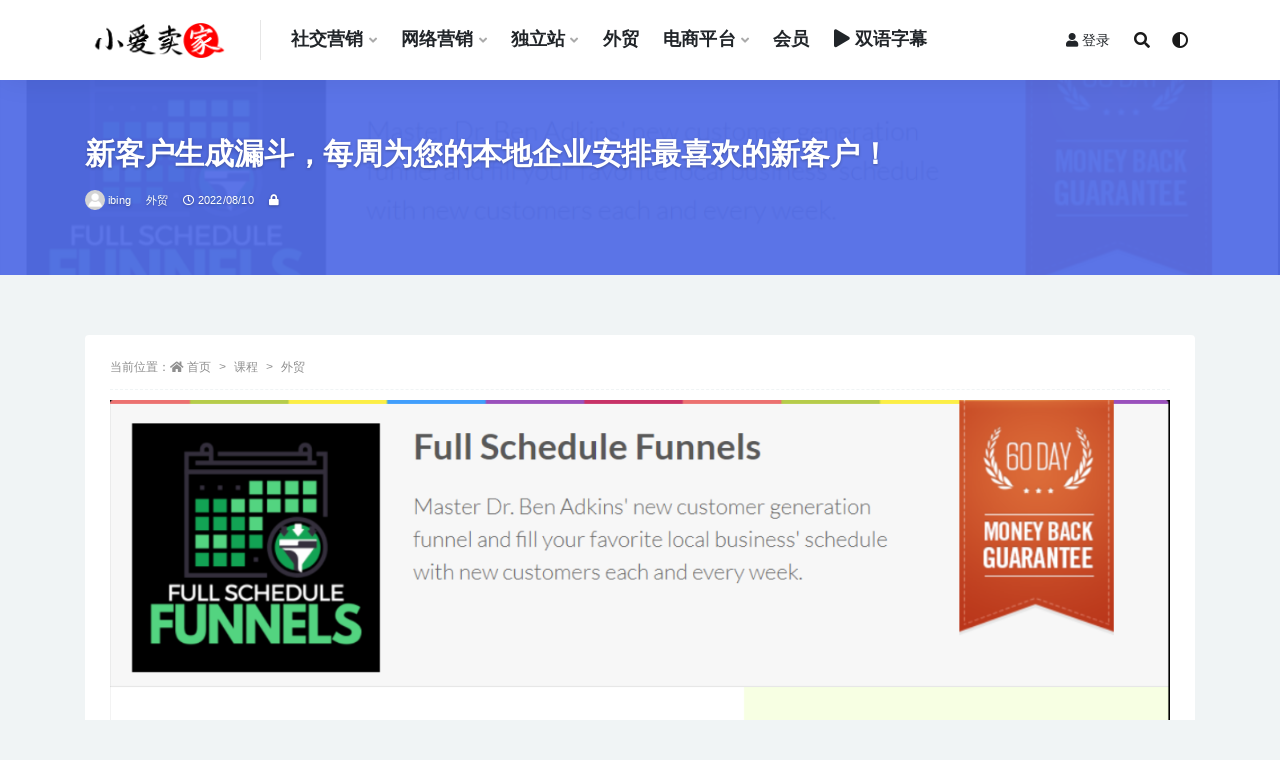

--- FILE ---
content_type: text/html; charset=UTF-8
request_url: https://imjmj.com/2018256480/
body_size: 13757
content:
<!doctype html>
<html lang="zh-Hans">
<head>
	<meta charset="UTF-8">
	<meta name="viewport" content="width=device-width, initial-scale=1, minimum-scale=1, maximum-scale=1">
	<link rel="profile" href="https://gmpg.org/xfn/11">
	<title>新客户生成漏斗，每周为您的本地企业安排最喜欢的新客户！ &#8211; 小爱卖家</title>
<meta name='robots' content='max-image-preview:large' />
	<style>img:is([sizes="auto" i], [sizes^="auto," i]) { contain-intrinsic-size: 3000px 1500px }</style>
	<link href="http://imjmj.com/wp-content/uploads/2022/05/1651934596-453272dddf58e07.png" rel="icon">
<meta name="keywords" content="外贸,课程,">
<meta name="description" content="掌握 Ben Adkins 博士的新客户生成漏斗，每周为您最喜欢的本地企业安排新客户。 您将学习： “4 档本...">
<meta property="og:title" content="新客户生成漏斗，每周为您的本地企业安排最喜欢的新客户！">
<meta property="og:description" content="掌握 Ben Adkins 博士的新客户生成漏斗，每周为您最喜欢的本地企业安排新客户。 您将学习： “4 档本...">
<meta property="og:type" content="article">
<meta property="og:url" content="https://imjmj.com/2018256480/">
<meta property="og:site_name" content="小爱卖家">
<meta property="og:image" content="http://imjmj.com/wp-content/uploads/2021/06/1624328502-7fa8282ad93047a.png">
<style id='classic-theme-styles-inline-css'>
/*! This file is auto-generated */
.wp-block-button__link{color:#fff;background-color:#32373c;border-radius:9999px;box-shadow:none;text-decoration:none;padding:calc(.667em + 2px) calc(1.333em + 2px);font-size:1.125em}.wp-block-file__button{background:#32373c;color:#fff;text-decoration:none}
</style>
<style id='global-styles-inline-css'>
:root{--wp--preset--aspect-ratio--square: 1;--wp--preset--aspect-ratio--4-3: 4/3;--wp--preset--aspect-ratio--3-4: 3/4;--wp--preset--aspect-ratio--3-2: 3/2;--wp--preset--aspect-ratio--2-3: 2/3;--wp--preset--aspect-ratio--16-9: 16/9;--wp--preset--aspect-ratio--9-16: 9/16;--wp--preset--color--black: #000000;--wp--preset--color--cyan-bluish-gray: #abb8c3;--wp--preset--color--white: #ffffff;--wp--preset--color--pale-pink: #f78da7;--wp--preset--color--vivid-red: #cf2e2e;--wp--preset--color--luminous-vivid-orange: #ff6900;--wp--preset--color--luminous-vivid-amber: #fcb900;--wp--preset--color--light-green-cyan: #7bdcb5;--wp--preset--color--vivid-green-cyan: #00d084;--wp--preset--color--pale-cyan-blue: #8ed1fc;--wp--preset--color--vivid-cyan-blue: #0693e3;--wp--preset--color--vivid-purple: #9b51e0;--wp--preset--gradient--vivid-cyan-blue-to-vivid-purple: linear-gradient(135deg,rgba(6,147,227,1) 0%,rgb(155,81,224) 100%);--wp--preset--gradient--light-green-cyan-to-vivid-green-cyan: linear-gradient(135deg,rgb(122,220,180) 0%,rgb(0,208,130) 100%);--wp--preset--gradient--luminous-vivid-amber-to-luminous-vivid-orange: linear-gradient(135deg,rgba(252,185,0,1) 0%,rgba(255,105,0,1) 100%);--wp--preset--gradient--luminous-vivid-orange-to-vivid-red: linear-gradient(135deg,rgba(255,105,0,1) 0%,rgb(207,46,46) 100%);--wp--preset--gradient--very-light-gray-to-cyan-bluish-gray: linear-gradient(135deg,rgb(238,238,238) 0%,rgb(169,184,195) 100%);--wp--preset--gradient--cool-to-warm-spectrum: linear-gradient(135deg,rgb(74,234,220) 0%,rgb(151,120,209) 20%,rgb(207,42,186) 40%,rgb(238,44,130) 60%,rgb(251,105,98) 80%,rgb(254,248,76) 100%);--wp--preset--gradient--blush-light-purple: linear-gradient(135deg,rgb(255,206,236) 0%,rgb(152,150,240) 100%);--wp--preset--gradient--blush-bordeaux: linear-gradient(135deg,rgb(254,205,165) 0%,rgb(254,45,45) 50%,rgb(107,0,62) 100%);--wp--preset--gradient--luminous-dusk: linear-gradient(135deg,rgb(255,203,112) 0%,rgb(199,81,192) 50%,rgb(65,88,208) 100%);--wp--preset--gradient--pale-ocean: linear-gradient(135deg,rgb(255,245,203) 0%,rgb(182,227,212) 50%,rgb(51,167,181) 100%);--wp--preset--gradient--electric-grass: linear-gradient(135deg,rgb(202,248,128) 0%,rgb(113,206,126) 100%);--wp--preset--gradient--midnight: linear-gradient(135deg,rgb(2,3,129) 0%,rgb(40,116,252) 100%);--wp--preset--font-size--small: 13px;--wp--preset--font-size--medium: 20px;--wp--preset--font-size--large: 36px;--wp--preset--font-size--x-large: 42px;--wp--preset--spacing--20: 0.44rem;--wp--preset--spacing--30: 0.67rem;--wp--preset--spacing--40: 1rem;--wp--preset--spacing--50: 1.5rem;--wp--preset--spacing--60: 2.25rem;--wp--preset--spacing--70: 3.38rem;--wp--preset--spacing--80: 5.06rem;--wp--preset--shadow--natural: 6px 6px 9px rgba(0, 0, 0, 0.2);--wp--preset--shadow--deep: 12px 12px 50px rgba(0, 0, 0, 0.4);--wp--preset--shadow--sharp: 6px 6px 0px rgba(0, 0, 0, 0.2);--wp--preset--shadow--outlined: 6px 6px 0px -3px rgba(255, 255, 255, 1), 6px 6px rgba(0, 0, 0, 1);--wp--preset--shadow--crisp: 6px 6px 0px rgba(0, 0, 0, 1);}:where(.is-layout-flex){gap: 0.5em;}:where(.is-layout-grid){gap: 0.5em;}body .is-layout-flex{display: flex;}.is-layout-flex{flex-wrap: wrap;align-items: center;}.is-layout-flex > :is(*, div){margin: 0;}body .is-layout-grid{display: grid;}.is-layout-grid > :is(*, div){margin: 0;}:where(.wp-block-columns.is-layout-flex){gap: 2em;}:where(.wp-block-columns.is-layout-grid){gap: 2em;}:where(.wp-block-post-template.is-layout-flex){gap: 1.25em;}:where(.wp-block-post-template.is-layout-grid){gap: 1.25em;}.has-black-color{color: var(--wp--preset--color--black) !important;}.has-cyan-bluish-gray-color{color: var(--wp--preset--color--cyan-bluish-gray) !important;}.has-white-color{color: var(--wp--preset--color--white) !important;}.has-pale-pink-color{color: var(--wp--preset--color--pale-pink) !important;}.has-vivid-red-color{color: var(--wp--preset--color--vivid-red) !important;}.has-luminous-vivid-orange-color{color: var(--wp--preset--color--luminous-vivid-orange) !important;}.has-luminous-vivid-amber-color{color: var(--wp--preset--color--luminous-vivid-amber) !important;}.has-light-green-cyan-color{color: var(--wp--preset--color--light-green-cyan) !important;}.has-vivid-green-cyan-color{color: var(--wp--preset--color--vivid-green-cyan) !important;}.has-pale-cyan-blue-color{color: var(--wp--preset--color--pale-cyan-blue) !important;}.has-vivid-cyan-blue-color{color: var(--wp--preset--color--vivid-cyan-blue) !important;}.has-vivid-purple-color{color: var(--wp--preset--color--vivid-purple) !important;}.has-black-background-color{background-color: var(--wp--preset--color--black) !important;}.has-cyan-bluish-gray-background-color{background-color: var(--wp--preset--color--cyan-bluish-gray) !important;}.has-white-background-color{background-color: var(--wp--preset--color--white) !important;}.has-pale-pink-background-color{background-color: var(--wp--preset--color--pale-pink) !important;}.has-vivid-red-background-color{background-color: var(--wp--preset--color--vivid-red) !important;}.has-luminous-vivid-orange-background-color{background-color: var(--wp--preset--color--luminous-vivid-orange) !important;}.has-luminous-vivid-amber-background-color{background-color: var(--wp--preset--color--luminous-vivid-amber) !important;}.has-light-green-cyan-background-color{background-color: var(--wp--preset--color--light-green-cyan) !important;}.has-vivid-green-cyan-background-color{background-color: var(--wp--preset--color--vivid-green-cyan) !important;}.has-pale-cyan-blue-background-color{background-color: var(--wp--preset--color--pale-cyan-blue) !important;}.has-vivid-cyan-blue-background-color{background-color: var(--wp--preset--color--vivid-cyan-blue) !important;}.has-vivid-purple-background-color{background-color: var(--wp--preset--color--vivid-purple) !important;}.has-black-border-color{border-color: var(--wp--preset--color--black) !important;}.has-cyan-bluish-gray-border-color{border-color: var(--wp--preset--color--cyan-bluish-gray) !important;}.has-white-border-color{border-color: var(--wp--preset--color--white) !important;}.has-pale-pink-border-color{border-color: var(--wp--preset--color--pale-pink) !important;}.has-vivid-red-border-color{border-color: var(--wp--preset--color--vivid-red) !important;}.has-luminous-vivid-orange-border-color{border-color: var(--wp--preset--color--luminous-vivid-orange) !important;}.has-luminous-vivid-amber-border-color{border-color: var(--wp--preset--color--luminous-vivid-amber) !important;}.has-light-green-cyan-border-color{border-color: var(--wp--preset--color--light-green-cyan) !important;}.has-vivid-green-cyan-border-color{border-color: var(--wp--preset--color--vivid-green-cyan) !important;}.has-pale-cyan-blue-border-color{border-color: var(--wp--preset--color--pale-cyan-blue) !important;}.has-vivid-cyan-blue-border-color{border-color: var(--wp--preset--color--vivid-cyan-blue) !important;}.has-vivid-purple-border-color{border-color: var(--wp--preset--color--vivid-purple) !important;}.has-vivid-cyan-blue-to-vivid-purple-gradient-background{background: var(--wp--preset--gradient--vivid-cyan-blue-to-vivid-purple) !important;}.has-light-green-cyan-to-vivid-green-cyan-gradient-background{background: var(--wp--preset--gradient--light-green-cyan-to-vivid-green-cyan) !important;}.has-luminous-vivid-amber-to-luminous-vivid-orange-gradient-background{background: var(--wp--preset--gradient--luminous-vivid-amber-to-luminous-vivid-orange) !important;}.has-luminous-vivid-orange-to-vivid-red-gradient-background{background: var(--wp--preset--gradient--luminous-vivid-orange-to-vivid-red) !important;}.has-very-light-gray-to-cyan-bluish-gray-gradient-background{background: var(--wp--preset--gradient--very-light-gray-to-cyan-bluish-gray) !important;}.has-cool-to-warm-spectrum-gradient-background{background: var(--wp--preset--gradient--cool-to-warm-spectrum) !important;}.has-blush-light-purple-gradient-background{background: var(--wp--preset--gradient--blush-light-purple) !important;}.has-blush-bordeaux-gradient-background{background: var(--wp--preset--gradient--blush-bordeaux) !important;}.has-luminous-dusk-gradient-background{background: var(--wp--preset--gradient--luminous-dusk) !important;}.has-pale-ocean-gradient-background{background: var(--wp--preset--gradient--pale-ocean) !important;}.has-electric-grass-gradient-background{background: var(--wp--preset--gradient--electric-grass) !important;}.has-midnight-gradient-background{background: var(--wp--preset--gradient--midnight) !important;}.has-small-font-size{font-size: var(--wp--preset--font-size--small) !important;}.has-medium-font-size{font-size: var(--wp--preset--font-size--medium) !important;}.has-large-font-size{font-size: var(--wp--preset--font-size--large) !important;}.has-x-large-font-size{font-size: var(--wp--preset--font-size--x-large) !important;}
:where(.wp-block-post-template.is-layout-flex){gap: 1.25em;}:where(.wp-block-post-template.is-layout-grid){gap: 1.25em;}
:where(.wp-block-columns.is-layout-flex){gap: 2em;}:where(.wp-block-columns.is-layout-grid){gap: 2em;}
:root :where(.wp-block-pullquote){font-size: 1.5em;line-height: 1.6;}
</style>
<link rel='stylesheet' id='related-posts-by-taxonomy-css' href='https://imjmj.com/wp-content/plugins/related-posts-by-taxonomy/includes/assets/css/styles.css?ver=6.8.3' media='all' />
<link rel='stylesheet' id='bootstrap-css' href='https://imjmj.com/wp-content/themes/rizhuti-v2/assets/bootstrap/css/bootstrap.min.css?ver=4.6.0' media='all' />
<link rel='stylesheet' id='csf-fa5-css' href='https://imjmj.com/wp-content/themes/rizhuti-v2/assets/font-awesome/css/all.min.css?ver=5.14.0' media='all' />
<link rel='stylesheet' id='csf-fa5-v4-shims-css' href='https://imjmj.com/wp-content/themes/rizhuti-v2/assets/font-awesome/css/v4-shims.min.css?ver=5.14.0' media='all' />
<link rel='stylesheet' id='plugins-css' href='https://imjmj.com/wp-content/themes/rizhuti-v2/assets/css/plugins.css?ver=1.0.0' media='all' />
<link rel='stylesheet' id='app-css' href='https://imjmj.com/wp-content/themes/rizhuti-v2/assets/css/app.css?ver=2.5.0' media='all' />
<link rel='stylesheet' id='dark-css' href='https://imjmj.com/wp-content/themes/rizhuti-v2/assets/css/dark.css?ver=2.5.0' media='all' />
<script src="https://imjmj.com/wp-content/themes/rizhuti-v2/assets/js/jquery.min.js?ver=3.5.1" id="jquery-js"></script>
<link rel="pingback" href="https://imjmj.com/xmlrpc.php">		<style id="wp-custom-css">
			body {
    font-size: 19px;
    line-height: 38px;
    }

.navbar .nav-list>.menu-item>a {
    font-size: 18px;
}

element.style {
}



        .ddd-container {
            max-width: 1110px;
            margin: 10px auto;
            padding: 10px;
            border: 2px solid #fff;  /* 1像素纯色边框 */
            background-color: white;
        }
        .ddd-grid {
            display: grid;
            grid-template-columns: repeat(4, 1fr);
            gap: 10px;
        }
        .ddd-item {
            text-align: center;
            padding: 10px;
        }
        .ddd-title {
            font-size: 18px;
            color: #000;
            font-weight: 500;
            line-height: 1.4;
        }
        @media (max-width: 768px) {
            .ddd-grid {
                grid-template-columns: repeat(2, 1fr);
            }
        }		</style>
		</head>
<body class="wp-singular post-template-default single single-post postid-2548 single-format-standard wp-theme-rizhuti-v2 navbar-sticky with-hero hero-wide hero-image pagination-infinite_button no-off-canvas sidebar-none">
<div id="app" class="site">
	
<header class="site-header">
    <div class="container">
	    <div class="navbar">
			  <div class="logo-wrapper">
          <a href="https://imjmj.com/">
        <img class="logo regular" src="http://imjmj.com/wp-content/uploads/2022/08/1659602833-ce967cfb5f14eaa.png" alt="小爱卖家">
      </a>
    
  </div> 			<div class="sep"></div>

			<nav class="main-menu d-none d-lg-block">
			<ul id="menu-top" class="nav-list u-plain-list"><li class="menu-item menu-item-type-taxonomy menu-item-object-category menu-item-has-children"><a href="https://imjmj.com/course/social-networks/">社交营销</a>
<ul class="sub-menu">
	<li class="menu-item menu-item-type-taxonomy menu-item-object-category"><a href="https://imjmj.com/course/brand-building/">Brand Building</a></li>
	<li class="menu-item menu-item-type-taxonomy menu-item-object-category"><a href="https://imjmj.com/course/social-networks/facebook/">Facebook</a></li>
	<li class="menu-item menu-item-type-taxonomy menu-item-object-category"><a href="https://imjmj.com/course/social-networks/instagram/">Instagram</a></li>
	<li class="menu-item menu-item-type-taxonomy menu-item-object-category"><a href="https://imjmj.com/course/social-networks/tiktok/">TikTok</a></li>
	<li class="menu-item menu-item-type-taxonomy menu-item-object-category"><a href="https://imjmj.com/course/social-networks/twitter/">Twitter ( X )</a></li>
	<li class="menu-item menu-item-type-taxonomy menu-item-object-category"><a href="https://imjmj.com/course/social-networks/linkedin/">Linkedin</a></li>
	<li class="menu-item menu-item-type-taxonomy menu-item-object-category"><a href="https://imjmj.com/course/social-networks/reddit/">Reddit</a></li>
	<li class="menu-item menu-item-type-taxonomy menu-item-object-category"><a href="https://imjmj.com/course/social-networks/pinterest/">Pinterest</a></li>
	<li class="menu-item menu-item-type-taxonomy menu-item-object-category"><a href="https://imjmj.com/course/cover-your-ass/">Cover your ass</a></li>
</ul>
</li>
<li class="menu-item menu-item-type-taxonomy menu-item-object-category menu-item-has-children"><a href="https://imjmj.com/course/internet-marketing/">网络营销</a>
<ul class="sub-menu">
	<li class="menu-item menu-item-type-taxonomy menu-item-object-category"><a href="https://imjmj.com/course/ai/">AI</a></li>
	<li class="menu-item menu-item-type-taxonomy menu-item-object-category"><a href="https://imjmj.com/course/internet-marketing/affiliate-marketing/">Affiliate Marketing</a></li>
	<li class="menu-item menu-item-type-taxonomy menu-item-object-category"><a href="https://imjmj.com/course/internet-marketing/media-buy/">Media Buy</a></li>
	<li class="menu-item menu-item-type-taxonomy menu-item-object-category"><a href="https://imjmj.com/course/ebook/">eBook</a></li>
	<li class="menu-item menu-item-type-taxonomy menu-item-object-category"><a href="https://imjmj.com/course/writing/">Writing</a></li>
	<li class="menu-item menu-item-type-taxonomy menu-item-object-category"><a href="https://imjmj.com/course/internet-marketing/google-ads/">Google ADS</a></li>
	<li class="menu-item menu-item-type-taxonomy menu-item-object-category"><a href="https://imjmj.com/course/internet-marketing/google-seo/">Google SEO</a></li>
	<li class="menu-item menu-item-type-taxonomy menu-item-object-category"><a href="https://imjmj.com/course/internet-marketing/email-marketing/">EDM营销</a></li>
	<li class="menu-item menu-item-type-taxonomy menu-item-object-category"><a href="https://imjmj.com/course/internet-marketing/youtube/">Youtube</a></li>
	<li class="menu-item menu-item-type-taxonomy menu-item-object-category"><a href="https://imjmj.com/course/internet-marketing/freelance/">Freelance</a></li>
	<li class="menu-item menu-item-type-taxonomy menu-item-object-category"><a href="https://imjmj.com/course/internet-marketing/clickbank/">Clickbank</a></li>
</ul>
</li>
<li class="menu-item menu-item-type-taxonomy menu-item-object-category menu-item-has-children"><a href="https://imjmj.com/course/website/">独立站</a>
<ul class="sub-menu">
	<li class="menu-item menu-item-type-taxonomy menu-item-object-category"><a href="https://imjmj.com/course/website/shopify/">Shopify</a></li>
	<li class="menu-item menu-item-type-taxonomy menu-item-object-category"><a href="https://imjmj.com/course/website/dropshipping/">DropShipping</a></li>
	<li class="menu-item menu-item-type-taxonomy menu-item-object-category"><a href="https://imjmj.com/course/wordpress/">WordPress</a></li>
</ul>
</li>
<li class="menu-item menu-item-type-taxonomy menu-item-object-category current-post-ancestor current-menu-parent current-post-parent"><a href="https://imjmj.com/course/trade/">外贸</a></li>
<li class="menu-item menu-item-type-taxonomy menu-item-object-category menu-item-has-children"><a href="https://imjmj.com/course/e-commerce/">电商平台</a>
<ul class="sub-menu">
	<li class="menu-item menu-item-type-taxonomy menu-item-object-category"><a href="https://imjmj.com/course/e-commerce/ebay/">eBay</a></li>
	<li class="menu-item menu-item-type-taxonomy menu-item-object-category"><a href="https://imjmj.com/course/e-commerce/etsy/">Etsy</a></li>
	<li class="menu-item menu-item-type-taxonomy menu-item-object-category"><a href="https://imjmj.com/course/e-commerce/amazon/">亚马逊</a></li>
	<li class="menu-item menu-item-type-taxonomy menu-item-object-category"><a href="https://imjmj.com/course/e-commerce/aliexpress/">速卖通</a></li>
</ul>
</li>
<li class="menu-item menu-item-type-custom menu-item-object-custom"><a href="https://imjmj.com/user/vip/">会员</a></li>
<li class="menu-item menu-item-type-taxonomy menu-item-object-category"><a href="https://imjmj.com/zimu/"><i class="fas fa-play"></i>双语字幕</a></li>
</ul>			</nav>
			
			<div class="actions">
                
		        
				<!-- user navbar dropdown -->
		        				<a class="btn btn-sm ml-2" rel="nofollow noopener noreferrer" href="https://imjmj.com/login?mod=login&#038;redirect_to=https%3A%2F%2Fimjmj.com%3A443%2F2018256480%2F"><i class="fa fa-user mr-1"></i>登录</a>
								<!-- user navbar dropdown -->

				<span class="btn btn-sm search-open navbar-button ml-2" rel="nofollow noopener noreferrer" data-action="omnisearch-open" data-target="#omnisearch" title="搜索"><i class="fas fa-search"></i></span>
                <span class="btn btn-sm toggle-dark navbar-button ml-2" rel="nofollow noopener noreferrer" title="夜间模式"><i class="fa fa-adjust"></i></span>
		        <div class="burger"></div>

		        
		    </div>
		    
	    </div>
    </div>
</header>

<div class="header-gap"></div>


<div class="hero lazyload visible" data-bg="http://imjmj.com/wp-content/uploads/2021/06/1624328502-7fa8282ad93047a.png">
<div class="container"><header class="entry-header">
<h1 class="entry-title">新客户生成漏斗，每周为您的本地企业安排最喜欢的新客户！</h1>          <div class="entry-meta">
            
                          <span class="meta-author">
                <a href="https://imjmj.com/author/ibing/"><img alt='' data-src='//imjmj.com/wp-content/themes/rizhuti-v2/assets/img/avatar.png' class='lazyload avatar avatar-96 photo' height='96' width='96' />ibing                </a>
              </span>
                          <span class="meta-category">
                <a href="https://imjmj.com/course/trade/" rel="category">外贸</a>
              </span>
                          <span class="meta-date">
                <a href="https://imjmj.com/2018256480/" rel="nofollow">
                  <time datetime="2022-08-10T18:25:27+08:00">
                    <i class="fa fa-clock-o"></i>
                    2022/08/10                  </time>
                </a>
              </span>
            <span class="meta-shhop-icon"><i class="fas fa-lock"></i></span>                <span class="meta-edit"></span>
            

          </div>
        </header>
</div></div>	<main id="main" role="main" class="site-content">

	
<div class="container">
	<div class="row">
		<div class="col-lg-12">
			<div class="content-area">
				<article id="post-2548" class="article-content post-2548 post type-post status-publish format-standard hentry category-trade category-course">

  <div class="container">
        <div class="article-crumb"><ol class="breadcrumb">当前位置：<li class="home"><i class="fa fa-home"></i> <a href="https://imjmj.com">首页</a></li><li><a href="https://imjmj.com/course/">课程</a></li><li><a href="https://imjmj.com/course/trade/">外贸</a></li></ol></div>
    
    
      
    <div class="entry-wrapper">
      <div class="entry-content u-text-format u-clearfix">
        <p><img fetchpriority="high" decoding="async" src="http://imjmj.com/wp-content/uploads/2021/06/1624328502-7fa8282ad93047a.png" alt="" width="1322" height="701" class="alignnone size-full wp-image-2598" srcset="https://imjmj.com/wp-content/uploads/2021/06/1624328502-7fa8282ad93047a.png 1322w, https://imjmj.com/wp-content/uploads/2021/06/1624328502-7fa8282ad93047a-768x407.png 768w" sizes="(max-width: 1322px) 100vw, 1322px" /></p>
<blockquote class="wp-block-quote"><p>
掌握 Ben Adkins 博士的新客户生成漏斗，每周为您最喜欢的本地企业安排新客户。</p>
<p>您将学习：</p>
<p>“4 档本地客户漏斗”详细解释。</p>
<p>如何为本地企业创建“我现在已经拥有它”的优惠。</p>
<p>如何通过您的报价吸引完美的本地客户。</p>
<p>“现在火爆，现在初级” 后续序列。</p>
<p>如何在 9 天内为您的代理机构安排每月 1k-3k 美元的潜在客户。
</p></blockquote>
<blockquote class="wp-block-quote">
<ul>
<li>教程编号：2018256480</li>
<li>教程语言：英语 / 无字幕</li>
<li>安全扫描：无病毒无插件</li>
<li>培训机构：未知 / <a href="https://imjmj.com/">IMJMJ</a></li>
<li>文件大小：3.49GB</li>
<li>文件格式：视频 / 文档 / 图文</li>
</ul>
</blockquote>
<pre class="wp-block-code">
<code>
教程目录
  ├─01. Ben Adkins - Full Schedule Funnels
  │      01. Introduction.mkv
  │      02. Part 1 The 4 Gear Local Customer Funnel Explained.mkv
  │      03. Part 2 How to Create I've got to have that now Offers.mkv
  │      04. Part 3 How to get in Front of the Perfect Local Customers.mkv
  │      05. Part 4 The Ultimate Local Lead Generator Landing Page.mkv
  │      06. Part 5 The Hot Now, Strike Now Follow Up Sequence.mkv
  │      07. Part 6 The Freebie to Lifetime Customer Upsell Sequence.mkv
  │      
  └─02. Ben Adkins - Full Schedule Funnels advanced
      │  01. Introduction.mkv
      │  02. Part 1 DFY Agency Email Reach out Script.mkv
      │  03. Part 2 The DFY Brandable Client Attraction PDF.mkv
      │  04. Part 3 The Lead Gen Client Attractor Facebook Ad Campaign.mkv
      │  05. Part 4 How to close a $1k-3k per mont Lead Gen Client for your agency in 9 days.mkv
      │  
      └─Resources
          ├─03. Part 2 The DFY Brandable Client Attraction PDF
          │      01. Full Schedule Funnels Client Magnet PDF.docx
          │      02. The _Are you Accepting_ Campaign.docx
          │      03. The _Holy Shit_ Campaign.docx
          │      Full Schedule Funnels Client Magnet PDF.pdf
          │      The -Are you Accepting- Campaign.pdf
          │      The -Holy Shit- Campaign.pdf
          │      
          └─05. Part 4 How to close a $1k-3k
                  00. Funnel Training here!.txt
                  01. MeetRoost STF Gyms Moms (Agency Copy).pdf
                  01. MeetRoost STF Gyms Moms (Agency Copy).pptx
                  02. (The Funnel Call) How to get more Gym members by Catering to Moms.mkv
                  03. How to Request Access to a Client's FB Page.mkv
                  04. Production Agreement Template.docx
                  04. Production Agreement Template.pdf
                  05. How to Get More Members By Catering to Local Moms- FB AD Checklist.docx
                  05. How to Get More Members By Catering to Local Moms- FB AD Checklist.pdf
</code>
</pre>
<p><img decoding="async" src="http://imjmj.com/wp-content/uploads/2021/05/1622818787-fd456406745d816.jpg" /><div class="ripay-content card text-center mb-4"><div class="card-body"><h5 class="card-title text-muted"><i class="fa fa-lock mr-2"></i>此处内容需要权限查看</h5><p class="card-text mb-0 py-4">您还没有获得查看权限<span class="ml-2"></span><b class="badge badge-success-lighten mr-2"><i class="fa fa-diamond mr-1"></i>包月</b><b class="badge badge-info-lighten mr-2"><i class="fa fa-diamond mr-1"></i>包年</b><b class="badge badge-warning-lighten mr-2"><i class="fa fa-diamond mr-1"></i>终身</b>可免费查看</p><button type="button" class="click-pay-post btn btn-outline-primary btn-sm mx-2 mt-2" data-postid="2548" data-nonce="2ed03c33ff" data-price="1">支付 1 <i class="fas fa-money-check"></i> 金币查看</button><a href="https://imjmj.com/user/vip" class="btn btn-outline-warning btn-sm mx-2 mt-2"><i class="fa fa-diamond"></i> 升级VIP免费查看</a></div></div></p>
<div class="pt-0 d-none d-block d-xl-none d-lg-none"><aside id="header-widget-shop-down" class="widget-area"><p></p></aside></div>
      </div>
    </div>
    

  </div>
</article>

<div class="entry-navigation">
	<div class="row">
            	<div class="col-lg-6 col-12">
            <a class="entry-page-prev lazyload" href="https://imjmj.com/0134993519/" title="10倍放大模板！放大帖子浏览量，放大电子邮件营销效果，放大付费广告ROI！仅仅从社交媒体轻松吸引 + 客户转化" data-bg="http://imjmj.com/wp-content/uploads/2021/06/1624411577-7fa8282ad93047a.png">
                <div class="entry-page-icon"><i class="fas fa-arrow-left"></i></div>
                <div class="entry-page-info">
                    <span class="d-block rnav">上一篇</span>
                    <span class="d-block title">10倍放大模板！放大帖子浏览量，放大电子邮件营销效果，放大付费广告ROI！仅仅从社交媒体轻松吸引 + 客户转化</span>
                </div>
            </a> 
        </div>
                    	<div class="col-lg-6 col-12">
            <a class="entry-page-next lazyload" href="https://imjmj.com/0380313318/" title="了解如何通过 Facebook Ads（脸书广告）持续产生潜在客户和销售" data-bg="http://imjmj.com/wp-content/uploads/2021/06/1624412757-7fa8282ad93047a.png">
                <div class="entry-page-info">
                    <span class="d-block rnav">下一篇</span>
                    <span class="d-block title">了解如何通过 Facebook Ads（脸书广告）持续产生潜在客户和销售</span>
                </div>
                <div class="entry-page-icon"><i class="fas fa-arrow-right"></i></div>
            </a>
        </div>
            </div>
</div>    <div class="related-posts">
        <h3 class="u-border-title">相关文章</h3>
        <div class="row">
                      <div class="col-lg-6 col-12">
              <article id="post-12524" class="post post-list post-12524 type-post status-publish format-standard hentry category-internet-marketing category-course">
                  <div class="entry-media"><div class="placeholder" style="padding-bottom: 66.666666666667%"><a href="https://imjmj.com/1822497945/" title="「科技巨头的再一次飞跃」: 你的SaaS指南，2M到20K，每月收入神话再现!" rel="nofollow noopener noreferrer"><img class="lazyload" data-src="http://imjmj.com/wp-content/uploads/1703330083-396bc87fc11c332.webp" src="[data-uri]" alt="「科技巨头的再一次飞跃」: 你的SaaS指南，2M到20K，每月收入神话再现!" /></a></div></div>                  <div class="entry-wrapper">
                    <header class="entry-header"><h2 class="entry-title"><a href="https://imjmj.com/1822497945/" title="「科技巨头的再一次飞跃」: 你的SaaS指南，2M到20K，每月收入神话再现!" rel="bookmark">「科技巨头的再一次飞跃」: 你的SaaS指南，2M到20K，每月收入神话再现!</a></h2></header>
                                        <div class="entry-footer">          <div class="entry-meta">
            
                          <span class="meta-category">
                <a href="https://imjmj.com/course/internet-marketing/" rel="category">Internet Marketing</a>
              </span>
                          <span class="meta-date">
                <a href="https://imjmj.com/1822497945/" rel="nofollow">
                  <time datetime="2024-04-19T03:03:14+08:00">
                    <i class="fa fa-clock-o"></i>
                    2024/04/19                  </time>
                </a>
              </span>
                            <span class="meta-views"><i class="fa fa-eye"></i> 201</span>
            <span class="meta-shhop-icon"><i class="fas fa-lock"></i></span>

          </div>
        </div>
                                    </div>
            </article>
          </div>
                      <div class="col-lg-6 col-12">
              <article id="post-12630" class="post post-list post-12630 type-post status-publish format-standard hentry category-cover-your-ass category-course">
                  <div class="entry-media"><div class="placeholder" style="padding-bottom: 66.666666666667%"><a href="https://imjmj.com/1327350615/" title="创业起飞 > 扩张晋升 > 成功退出 > 再战商场 > 一位连环创业家的秘密武器" rel="nofollow noopener noreferrer"><img class="lazyload" data-src="http://imjmj.com/wp-content/uploads/1703943456-7ee09b43ecf9841.png" src="[data-uri]" alt="创业起飞 > 扩张晋升 > 成功退出 > 再战商场 > 一位连环创业家的秘密武器" /></a></div></div>                  <div class="entry-wrapper">
                    <header class="entry-header"><h2 class="entry-title"><a href="https://imjmj.com/1327350615/" title="创业起飞 > 扩张晋升 > 成功退出 > 再战商场 > 一位连环创业家的秘密武器" rel="bookmark">创业起飞 > 扩张晋升 > 成功退出 > 再战商场 > 一位连环创业家的秘密武器</a></h2></header>
                                        <div class="entry-footer">          <div class="entry-meta">
            
                          <span class="meta-category">
                <a href="https://imjmj.com/course/cover-your-ass/" rel="category">Cover your ass</a>
              </span>
                          <span class="meta-date">
                <a href="https://imjmj.com/1327350615/" rel="nofollow">
                  <time datetime="2024-03-31T09:03:04+08:00">
                    <i class="fa fa-clock-o"></i>
                    2024/03/31                  </time>
                </a>
              </span>
                            <span class="meta-views"><i class="fa fa-eye"></i> 127</span>
            <span class="meta-shhop-icon"><i class="fas fa-lock"></i></span>

          </div>
        </div>
                                    </div>
            </article>
          </div>
                      <div class="col-lg-6 col-12">
              <article id="post-2149" class="post post-list post-2149 type-post status-publish format-standard hentry category-facebook category-course">
                  <div class="entry-media"><div class="placeholder" style="padding-bottom: 66.666666666667%"><a href="https://imjmj.com/0365421518/" title="为 Facebook Ads 初学者和高级用户创建的广告指南！" rel="nofollow noopener noreferrer"><img class="lazyload" data-src="http://imjmj.com/wp-content/uploads/2021/06/1624029031-7fa8282ad93047a.png" src="[data-uri]" alt="为 Facebook Ads 初学者和高级用户创建的广告指南！" /></a></div></div>                  <div class="entry-wrapper">
                    <header class="entry-header"><h2 class="entry-title"><a href="https://imjmj.com/0365421518/" title="为 Facebook Ads 初学者和高级用户创建的广告指南！" rel="bookmark">为 Facebook Ads 初学者和高级用户创建的广告指南！</a></h2></header>
                                        <div class="entry-footer">          <div class="entry-meta">
            
                          <span class="meta-category">
                <a href="https://imjmj.com/course/social-networks/facebook/" rel="category">Facebook</a>
              </span>
                          <span class="meta-date">
                <a href="https://imjmj.com/0365421518/" rel="nofollow">
                  <time datetime="2022-07-02T08:42:32+08:00">
                    <i class="fa fa-clock-o"></i>
                    2022/07/02                  </time>
                </a>
              </span>
                            <span class="meta-views"><i class="fa fa-eye"></i> 118</span>
            <span class="meta-shhop-icon"><i class="fas fa-lock"></i></span>

          </div>
        </div>
                                    </div>
            </article>
          </div>
                      <div class="col-lg-6 col-12">
              <article id="post-15063" class="post post-list post-15063 type-post status-publish format-standard hentry category-brand-building category-course">
                  <div class="entry-media"><div class="placeholder" style="padding-bottom: 66.666666666667%"><a href="https://imjmj.com/1080269888/" title="Elite Copy文案秘籍：掌握高转化率技巧，轻松实现销售倍增" rel="nofollow noopener noreferrer"><img class="lazyload" data-src="http://imjmj.com/wp-content/uploads/2021/05/1622818787-fd456406745d816.jpg" src="[data-uri]" alt="Elite Copy文案秘籍：掌握高转化率技巧，轻松实现销售倍增" /></a></div></div>                  <div class="entry-wrapper">
                    <header class="entry-header"><h2 class="entry-title"><a href="https://imjmj.com/1080269888/" title="Elite Copy文案秘籍：掌握高转化率技巧，轻松实现销售倍增" rel="bookmark">Elite Copy文案秘籍：掌握高转化率技巧，轻松实现销售倍增</a></h2></header>
                                        <div class="entry-footer">          <div class="entry-meta">
            
                          <span class="meta-category">
                <a href="https://imjmj.com/course/brand-building/" rel="category">Brand Building</a>
              </span>
                          <span class="meta-date">
                <a href="https://imjmj.com/1080269888/" rel="nofollow">
                  <time datetime="2025-04-02T13:42:32+08:00">
                    <i class="fa fa-clock-o"></i>
                    2025/04/02                  </time>
                </a>
              </span>
                            <span class="meta-views"><i class="fa fa-eye"></i> 46</span>
            <span class="meta-shhop-icon"><i class="fas fa-lock"></i></span>

          </div>
        </div>
                                    </div>
            </article>
          </div>
                      <div class="col-lg-6 col-12">
              <article id="post-19583" class="post post-list post-19583 type-post status-publish format-standard hentry category-internet-marketing category-course">
                  <div class="entry-media"><div class="placeholder" style="padding-bottom: 66.666666666667%"><a href="https://imjmj.com/0842193432/" title="《Notion创作者系统》：一站管理，轻松搞定创作与成长！" rel="nofollow noopener noreferrer"><img class="lazyload" data-src="http://imjmj.com/wp-content/uploads/2021/05/1622818787-fd456406745d816.jpg" src="[data-uri]" alt="《Notion创作者系统》：一站管理，轻松搞定创作与成长！" /></a></div></div>                  <div class="entry-wrapper">
                    <header class="entry-header"><h2 class="entry-title"><a href="https://imjmj.com/0842193432/" title="《Notion创作者系统》：一站管理，轻松搞定创作与成长！" rel="bookmark">《Notion创作者系统》：一站管理，轻松搞定创作与成长！</a></h2></header>
                                        <div class="entry-footer">          <div class="entry-meta">
            
                          <span class="meta-category">
                <a href="https://imjmj.com/course/internet-marketing/" rel="category">Internet Marketing</a>
              </span>
                          <span class="meta-date">
                <a href="https://imjmj.com/0842193432/" rel="nofollow">
                  <time datetime="2025-08-30T10:41:47+08:00">
                    <i class="fa fa-clock-o"></i>
                    2025/08/30                  </time>
                </a>
              </span>
                            <span class="meta-views"><i class="fa fa-eye"></i> 38</span>
            <span class="meta-shhop-icon"><i class="fas fa-lock"></i></span>

          </div>
        </div>
                                    </div>
            </article>
          </div>
                      <div class="col-lg-6 col-12">
              <article id="post-14854" class="post post-list post-14854 type-post status-publish format-standard hentry category-brand-building category-course">
                  <div class="entry-media"><div class="placeholder" style="padding-bottom: 66.666666666667%"><a href="https://imjmj.com/0474540097/" title="《速读》：提升阅读速度与记忆力，轻松掌握更多信息" rel="nofollow noopener noreferrer"><img class="lazyload" data-src="http://imjmj.com/wp-content/uploads/2021/05/1622818787-fd456406745d816.jpg" src="[data-uri]" alt="《速读》：提升阅读速度与记忆力，轻松掌握更多信息" /></a></div></div>                  <div class="entry-wrapper">
                    <header class="entry-header"><h2 class="entry-title"><a href="https://imjmj.com/0474540097/" title="《速读》：提升阅读速度与记忆力，轻松掌握更多信息" rel="bookmark">《速读》：提升阅读速度与记忆力，轻松掌握更多信息</a></h2></header>
                                        <div class="entry-footer">          <div class="entry-meta">
            
                          <span class="meta-category">
                <a href="https://imjmj.com/course/brand-building/" rel="category">Brand Building</a>
              </span>
                          <span class="meta-date">
                <a href="https://imjmj.com/0474540097/" rel="nofollow">
                  <time datetime="2025-03-08T09:39:52+08:00">
                    <i class="fa fa-clock-o"></i>
                    2025/03/08                  </time>
                </a>
              </span>
                            <span class="meta-views"><i class="fa fa-eye"></i> 55</span>
            <span class="meta-shhop-icon"><i class="fas fa-lock"></i></span>

          </div>
        </div>
                                    </div>
            </article>
          </div>
                      <div class="col-lg-6 col-12">
              <article id="post-19423" class="post post-list post-19423 type-post status-publish format-standard hentry category-ai category-course">
                  <div class="entry-media"><div class="placeholder" style="padding-bottom: 66.666666666667%"><a href="https://imjmj.com/1252649516/" title="AI＋NLP爆单神器！30秒生成成交文案，轻松提升销售转化率！" rel="nofollow noopener noreferrer"><img class="lazyload" data-src="http://imjmj.com/wp-content/uploads/2021/05/1622818787-fd456406745d816.jpg" src="[data-uri]" alt="AI＋NLP爆单神器！30秒生成成交文案，轻松提升销售转化率！" /></a></div></div>                  <div class="entry-wrapper">
                    <header class="entry-header"><h2 class="entry-title"><a href="https://imjmj.com/1252649516/" title="AI＋NLP爆单神器！30秒生成成交文案，轻松提升销售转化率！" rel="bookmark">AI＋NLP爆单神器！30秒生成成交文案，轻松提升销售转化率！</a></h2></header>
                                        <div class="entry-footer">          <div class="entry-meta">
            
                          <span class="meta-category">
                <a href="https://imjmj.com/course/ai/" rel="category">AI</a>
              </span>
                          <span class="meta-date">
                <a href="https://imjmj.com/1252649516/" rel="nofollow">
                  <time datetime="2025-09-18T20:04:43+08:00">
                    <i class="fa fa-clock-o"></i>
                    2025/09/18                  </time>
                </a>
              </span>
                            <span class="meta-views"><i class="fa fa-eye"></i> 47</span>
            <span class="meta-shhop-icon"><i class="fas fa-lock"></i></span>

          </div>
        </div>
                                    </div>
            </article>
          </div>
                      <div class="col-lg-6 col-12">
              <article id="post-15011" class="post post-list post-15011 type-post status-publish format-standard hentry category-google-seo category-course">
                  <div class="entry-media"><div class="placeholder" style="padding-bottom: 66.666666666667%"><a href="https://imjmj.com/1885269884/" title="提升本地曝光、吸引客户！GMB框架教你如何通过Google My Business快速提高排名和转化率" rel="nofollow noopener noreferrer"><img class="lazyload" data-src="http://imjmj.com/wp-content/uploads/2021/05/1622818787-fd456406745d816.jpg" src="[data-uri]" alt="提升本地曝光、吸引客户！GMB框架教你如何通过Google My Business快速提高排名和转化率" /></a></div></div>                  <div class="entry-wrapper">
                    <header class="entry-header"><h2 class="entry-title"><a href="https://imjmj.com/1885269884/" title="提升本地曝光、吸引客户！GMB框架教你如何通过Google My Business快速提高排名和转化率" rel="bookmark">提升本地曝光、吸引客户！GMB框架教你如何通过Google My Business快速提高排名和转化率</a></h2></header>
                                        <div class="entry-footer">          <div class="entry-meta">
            
                          <span class="meta-category">
                <a href="https://imjmj.com/course/internet-marketing/google-seo/" rel="category">Google SEO</a>
              </span>
                          <span class="meta-date">
                <a href="https://imjmj.com/1885269884/" rel="nofollow">
                  <time datetime="2025-03-24T18:57:02+08:00">
                    <i class="fa fa-clock-o"></i>
                    2025/03/24                  </time>
                </a>
              </span>
                            <span class="meta-views"><i class="fa fa-eye"></i> 83</span>
            <span class="meta-shhop-icon"><i class="fas fa-lock"></i></span>

          </div>
        </div>
                                    </div>
            </article>
          </div>
                      <div class="col-lg-6 col-12">
              <article id="post-4222" class="post post-list post-4222 type-post status-publish format-standard hentry category-linkedin category-course">
                  <div class="entry-media"><div class="placeholder" style="padding-bottom: 66.666666666667%"><a href="https://imjmj.com/1011849590/" title="不需要付费广告！在领英(Linkedin)上与数百万美元的客户达成一致的交易" rel="nofollow noopener noreferrer"><img class="lazyload" data-src="http://imjmj.com/wp-content/uploads/2022/07/1659090370-86cf34c435ad206.png" src="[data-uri]" alt="不需要付费广告！在领英(Linkedin)上与数百万美元的客户达成一致的交易" /></a></div></div>                  <div class="entry-wrapper">
                    <header class="entry-header"><h2 class="entry-title"><a href="https://imjmj.com/1011849590/" title="不需要付费广告！在领英(Linkedin)上与数百万美元的客户达成一致的交易" rel="bookmark">不需要付费广告！在领英(Linkedin)上与数百万美元的客户达成一致的交易</a></h2></header>
                                        <div class="entry-footer">          <div class="entry-meta">
            
                          <span class="meta-category">
                <a href="https://imjmj.com/course/social-networks/linkedin/" rel="category">Linkedin</a>
              </span>
                          <span class="meta-date">
                <a href="https://imjmj.com/1011849590/" rel="nofollow">
                  <time datetime="2022-09-22T08:42:41+08:00">
                    <i class="fa fa-clock-o"></i>
                    2022/09/22                  </time>
                </a>
              </span>
                            <span class="meta-views"><i class="fa fa-eye"></i> 141</span>
            <span class="meta-shhop-icon"><i class="fas fa-lock"></i></span>

          </div>
        </div>
                                    </div>
            </article>
          </div>
                      <div class="col-lg-6 col-12">
              <article id="post-15091" class="post post-list post-15091 type-post status-publish format-standard hentry category-dropshipping category-course">
                  <div class="entry-media"><div class="placeholder" style="padding-bottom: 66.666666666667%"><a href="https://imjmj.com/0171645970/" title="打造电商帝国：如何用这门课程自信成长，战胜电商挑战" rel="nofollow noopener noreferrer"><img class="lazyload" data-src="http://imjmj.com/wp-content/uploads/2021/05/1622818787-fd456406745d816.jpg" src="[data-uri]" alt="打造电商帝国：如何用这门课程自信成长，战胜电商挑战" /></a></div></div>                  <div class="entry-wrapper">
                    <header class="entry-header"><h2 class="entry-title"><a href="https://imjmj.com/0171645970/" title="打造电商帝国：如何用这门课程自信成长，战胜电商挑战" rel="bookmark">打造电商帝国：如何用这门课程自信成长，战胜电商挑战</a></h2></header>
                                        <div class="entry-footer">          <div class="entry-meta">
            
                          <span class="meta-category">
                <a href="https://imjmj.com/course/website/dropshipping/" rel="category">DropShipping</a>
              </span>
                          <span class="meta-date">
                <a href="https://imjmj.com/0171645970/" rel="nofollow">
                  <time datetime="2025-04-11T13:35:32+08:00">
                    <i class="fa fa-clock-o"></i>
                    2025/04/11                  </time>
                </a>
              </span>
                            <span class="meta-views"><i class="fa fa-eye"></i> 104</span>
            <span class="meta-shhop-icon"><i class="fas fa-lock"></i></span>

          </div>
        </div>
                                    </div>
            </article>
          </div>
                      <div class="col-lg-6 col-12">
              <article id="post-9379" class="post post-list post-9379 type-post status-publish format-standard hentry category-youtube category-course">
                  <div class="entry-media"><div class="placeholder" style="padding-bottom: 66.666666666667%"><a href="https://imjmj.com/0051044653/" title="从零开始，手把手教你打造YouTube赚钱机器" rel="nofollow noopener noreferrer"><img class="lazyload" data-src="http://imjmj.com/wp-content/uploads/2023/03/1679922878-b5c10fbbf615222.png" src="[data-uri]" alt="从零开始，手把手教你打造YouTube赚钱机器" /></a></div></div>                  <div class="entry-wrapper">
                    <header class="entry-header"><h2 class="entry-title"><a href="https://imjmj.com/0051044653/" title="从零开始，手把手教你打造YouTube赚钱机器" rel="bookmark">从零开始，手把手教你打造YouTube赚钱机器</a></h2></header>
                                        <div class="entry-footer">          <div class="entry-meta">
            
                          <span class="meta-category">
                <a href="https://imjmj.com/course/internet-marketing/youtube/" rel="category">Youtube</a>
              </span>
                          <span class="meta-date">
                <a href="https://imjmj.com/0051044653/" rel="nofollow">
                  <time datetime="2023-06-12T09:21:23+08:00">
                    <i class="fa fa-clock-o"></i>
                    2023/06/12                  </time>
                </a>
              </span>
                            <span class="meta-views"><i class="fa fa-eye"></i> 556</span>
            <span class="meta-shhop-icon"><i class="fas fa-lock"></i></span>

          </div>
        </div>
                                    </div>
            </article>
          </div>
                      <div class="col-lg-6 col-12">
              <article id="post-15355" class="post post-list post-15355 type-post status-publish format-standard hentry category-freelance category-course">
                  <div class="entry-media"><div class="placeholder" style="padding-bottom: 66.666666666667%"><a href="https://imjmj.com/1596418731/" title="告别难缠客户，设计流程全攻略助你高效交付" rel="nofollow noopener noreferrer"><img class="lazyload" data-src="http://imjmj.com/wp-content/uploads/2021/05/1622818787-fd456406745d816.jpg" src="[data-uri]" alt="告别难缠客户，设计流程全攻略助你高效交付" /></a></div></div>                  <div class="entry-wrapper">
                    <header class="entry-header"><h2 class="entry-title"><a href="https://imjmj.com/1596418731/" title="告别难缠客户，设计流程全攻略助你高效交付" rel="bookmark">告别难缠客户，设计流程全攻略助你高效交付</a></h2></header>
                                        <div class="entry-footer">          <div class="entry-meta">
            
                          <span class="meta-category">
                <a href="https://imjmj.com/course/internet-marketing/freelance/" rel="category">Freelance</a>
              </span>
                          <span class="meta-date">
                <a href="https://imjmj.com/1596418731/" rel="nofollow">
                  <time datetime="2025-06-20T10:16:33+08:00">
                    <i class="fa fa-clock-o"></i>
                    2025/06/20                  </time>
                </a>
              </span>
                            <span class="meta-views"><i class="fa fa-eye"></i> 46</span>
            <span class="meta-shhop-icon"><i class="fas fa-lock"></i></span>

          </div>
        </div>
                                    </div>
            </article>
          </div>
                      <div class="col-lg-6 col-12">
              <article id="post-9157" class="post post-list post-9157 type-post status-publish format-standard hentry category-affiliate-marketing category-course">
                  <div class="entry-media"><div class="placeholder" style="padding-bottom: 66.666666666667%"><a href="https://imjmj.com/1268195197/" title="联盟营销业务Affiliate零障碍，我们的个人帮助带您走向成功！" rel="nofollow noopener noreferrer"><img class="lazyload" data-src="http://imjmj.com/wp-content/uploads/2023/03/1679666300-b5c10fbbf615222.png" src="[data-uri]" alt="联盟营销业务Affiliate零障碍，我们的个人帮助带您走向成功！" /></a></div></div>                  <div class="entry-wrapper">
                    <header class="entry-header"><h2 class="entry-title"><a href="https://imjmj.com/1268195197/" title="联盟营销业务Affiliate零障碍，我们的个人帮助带您走向成功！" rel="bookmark">联盟营销业务Affiliate零障碍，我们的个人帮助带您走向成功！</a></h2></header>
                                        <div class="entry-footer">          <div class="entry-meta">
            
                          <span class="meta-category">
                <a href="https://imjmj.com/course/internet-marketing/affiliate-marketing/" rel="category">Affiliate Marketing</a>
              </span>
                          <span class="meta-date">
                <a href="https://imjmj.com/1268195197/" rel="nofollow">
                  <time datetime="2023-05-04T11:40:41+08:00">
                    <i class="fa fa-clock-o"></i>
                    2023/05/04                  </time>
                </a>
              </span>
                            <span class="meta-views"><i class="fa fa-eye"></i> 478</span>
            <span class="meta-shhop-icon"><i class="fas fa-lock"></i></span>

          </div>
        </div>
                                    </div>
            </article>
          </div>
                      <div class="col-lg-6 col-12">
              <article id="post-14840" class="post post-list post-14840 type-post status-publish format-standard hentry category-internet-marketing category-course">
                  <div class="entry-media"><div class="placeholder" style="padding-bottom: 66.666666666667%"><a href="https://imjmj.com/0846680487/" title="2024电商营销加速课程：通过精准广告提升销售，快速增长！" rel="nofollow noopener noreferrer"><img class="lazyload" data-src="http://imjmj.com/wp-content/uploads/2021/05/1622818787-fd456406745d816.jpg" src="[data-uri]" alt="2024电商营销加速课程：通过精准广告提升销售，快速增长！" /></a></div></div>                  <div class="entry-wrapper">
                    <header class="entry-header"><h2 class="entry-title"><a href="https://imjmj.com/0846680487/" title="2024电商营销加速课程：通过精准广告提升销售，快速增长！" rel="bookmark">2024电商营销加速课程：通过精准广告提升销售，快速增长！</a></h2></header>
                                        <div class="entry-footer">          <div class="entry-meta">
            
                          <span class="meta-category">
                <a href="https://imjmj.com/course/internet-marketing/" rel="category">Internet Marketing</a>
              </span>
                          <span class="meta-date">
                <a href="https://imjmj.com/0846680487/" rel="nofollow">
                  <time datetime="2025-03-10T13:41:09+08:00">
                    <i class="fa fa-clock-o"></i>
                    2025/03/10                  </time>
                </a>
              </span>
                            <span class="meta-views"><i class="fa fa-eye"></i> 48</span>
            <span class="meta-shhop-icon"><i class="fas fa-lock"></i></span>

          </div>
        </div>
                                    </div>
            </article>
          </div>
                  </div>
    </div>


<div id="comments" class="entry-comments">
    	<div id="respond" class="comment-respond">
		<h3 id="reply-title" class="comment-reply-title">发表回复 <small><a rel="nofollow" id="cancel-comment-reply-link" href="/2018256480/#respond" style="display:none;">取消回复</a></small></h3><form action="https://imjmj.com/wp-comments-post.php" method="post" id="commentform" class="comment-form"><p class="comment-notes"><span id="email-notes">您的邮箱地址不会被公开。</span> <span class="required-field-message">必填项已用 <span class="required">*</span> 标注</span></p><div class="comment-form-comment"><textarea id="comment" name="comment" class="required" rows="4" placeholder="请输入评论内容..."></textarea></div><div class="comment-form-author"><input id="author" name="author" type="text" placeholder="*昵称: " value="" size="30" class="required"></div>
<div class="comment-form-email"><input id="email" name="email" type="text" placeholder="*邮箱: " value="" class="required"></div>
<div class="comment-form-url"><input id="url" name="url" type="text" placeholder="网址: " value="" size="30"></div>
<div class="comment-form-cookies-consent"><input id="wp-comment-cookies-consent" name="wp-comment-cookies-consent" type="checkbox" value="yes" checked="checked" > 浏览器会保存昵称、邮箱和网站cookies信息，下次评论时使用。</div>
<div class="form-submit"><input name="submit" type="submit" id="submit" class="submit" value="提交" /> <input type='hidden' name='comment_post_ID' value='2548' id='comment_post_ID' />
<input type='hidden' name='comment_parent' id='comment_parent' value='0' />
</div></form>	</div><!-- #respond -->
		</div>
			</div>
		</div>
			</div>
</div>
	</main><!-- #main -->
	
	<footer class="site-footer">
				<div class="footer-copyright d-flex text-center">
			<div class="container">
			    <p class="m-0 small"><a href="https://imjmj.com/terms-of-use/">Terms of Use</a> | 
<a href="https://imjmj.com/privacy-policy/">Privacy Policy</a> |  
<a href="https://imjmj.com/dmca/">DMCA</a> | 
<a href="https://imjmj.com/cookie-privacy-policy/">Cookie Privacy Policy</a> <span class="sep"> | </span>若侵权，请告知，立即删<span class="sep"> | </span>找站长 / QQ：250075083 / 邮箱：nsfw(a)qq.com
				</p>
			</div>
		</div>

	</footer><!-- #footer -->

</div><!-- #page -->

<div class="rollbar">
		<ul class="actions">
			<li>
						<a href="http://imjmj.com/user?action=vip" rel="nofollow noopener noreferrer"><i class="fa fa-diamond"></i><span>会员</span></a>
		</li>
				<li>
						<a href="http://imjmj.com/user" rel="nofollow noopener noreferrer"><i class="far fa-user"></i><span>我的</span></a>
		</li>
			</ul>
		<div id="back-to-top" class="rollbar-item" title="返回顶部">
		<i class="fas fa-chevron-up"></i>
	</div>
</div>

<div class="dimmer"></div>

<div class="off-canvas">
  <div class="canvas-close"><i class="fas fa-times"></i></div>
  <div class="mobile-menu d-block d-xl-none d-lg-none"></div>
</div><div id="omnisearch" class="omnisearch">
    <div class="container">
        <form class="omnisearch-form" method="get" action="https://imjmj.com/">
            <div class="form-group">
                <div class="input-group input-group-merge input-group-flush">
                    <div class="input-group-prepend">
                        <span class="input-group-text"><i class="fas fa-search"></i></span>
                    </div>

					<div class="input-group-prepend d-flex align-items-center" style=" max-width: 35%; ">
                    <select  name='cat' id='omnisearch-cat' class='selectpicker'>
	<option value=''>全部</option>
	<option class="level-0" value="799">双语字幕</option>
	<option class="level-0" value="1">课程</option>
	<option class="level-0" value="782">跨境电商</option>
</select>
				  	</div>
                    <input type="text" class="search-ajax-input form-control" name="s" value="" placeholder="输入关键词 回车搜索..." autocomplete="off">

                </div>
            </div>
        </form>
        <div class="omnisearch-suggestions">
            <div class="search-keywords">
                <a href="https://imjmj.com/course/internet-marketing/affiliate-marketing/" class="tag-cloud-link tag-link-26 tag-link-position-1" style="font-size: 14px;">Affiliate Marketing</a>
<a href="https://imjmj.com/course/ai/" class="tag-cloud-link tag-link-788 tag-link-position-2" style="font-size: 14px;">AI</a>
<a href="https://imjmj.com/course/cover-your-ass/" class="tag-cloud-link tag-link-723 tag-link-position-3" style="font-size: 14px;">Cover your ass</a>
<a href="https://imjmj.com/course/internet-marketing/email-marketing/" class="tag-cloud-link tag-link-14 tag-link-position-4" style="font-size: 14px;">EDM营销</a>
<a href="https://imjmj.com/course/social-networks/facebook/" class="tag-cloud-link tag-link-11 tag-link-position-5" style="font-size: 14px;">Facebook</a>
<a href="https://imjmj.com/course/internet-marketing/freelance/" class="tag-cloud-link tag-link-722 tag-link-position-6" style="font-size: 14px;">Freelance</a>
<a href="https://imjmj.com/course/internet-marketing/google-seo/" class="tag-cloud-link tag-link-19 tag-link-position-7" style="font-size: 14px;">Google SEO</a>
<a href="https://imjmj.com/course/social-networks/instagram/" class="tag-cloud-link tag-link-9 tag-link-position-8" style="font-size: 14px;">Instagram</a>
<a href="https://imjmj.com/course/internet-marketing/" class="tag-cloud-link tag-link-32 tag-link-position-9" style="font-size: 14px;">Internet Marketing</a>
<a href="https://imjmj.com/course/internet-marketing/niche/" class="tag-cloud-link tag-link-474 tag-link-position-10" style="font-size: 14px;">Niche</a>
<a href="https://imjmj.com/course/writing/" class="tag-cloud-link tag-link-790 tag-link-position-11" style="font-size: 14px;">Writing</a>
<a href="https://imjmj.com/course/internet-marketing/youtube/" class="tag-cloud-link tag-link-17 tag-link-position-12" style="font-size: 14px;">Youtube</a>
<a href="https://imjmj.com/course/im/" class="tag-cloud-link tag-link-781 tag-link-position-13" style="font-size: 14px;">互联网营销(IM)</a>
<a href="https://imjmj.com/course/e-commerce/amazon/" class="tag-cloud-link tag-link-2 tag-link-position-14" style="font-size: 14px;">亚马逊</a>
<a href="https://imjmj.com/zimu/" class="tag-cloud-link tag-link-799 tag-link-position-15" style="font-size: 14px;">双语字幕</a>
<a href="https://imjmj.com/course/trade/" class="tag-cloud-link tag-link-18 tag-link-position-16" style="font-size: 14px;">外贸</a>
<a href="https://imjmj.com/course/website/" class="tag-cloud-link tag-link-21 tag-link-position-17" style="font-size: 14px;">独立站</a>
<a href="https://imjmj.com/course/" class="tag-cloud-link tag-link-1 tag-link-position-18" style="font-size: 14px;">课程</a>            </div>
                    </div>
    </div>
</div>

<script type="speculationrules">
{"prefetch":[{"source":"document","where":{"and":[{"href_matches":"\/*"},{"not":{"href_matches":["\/wp-*.php","\/wp-admin\/*","\/wp-content\/uploads\/*","\/wp-content\/*","\/wp-content\/plugins\/*","\/wp-content\/themes\/rizhuti-v2\/*","\/*\\?(.+)"]}},{"not":{"selector_matches":"a[rel~=\"nofollow\"]"}},{"not":{"selector_matches":".no-prefetch, .no-prefetch a"}}]},"eagerness":"conservative"}]}
</script>
<script src="https://imjmj.com/wp-content/themes/rizhuti-v2/assets/js/popper.min.js?ver=2.5.0" id="popper-js"></script>
<script src="https://imjmj.com/wp-content/themes/rizhuti-v2/assets/bootstrap/js/bootstrap.min.js?ver=4.6.0" id="bootstrap-js"></script>
<script src="https://imjmj.com/wp-content/themes/rizhuti-v2/assets/jarallax/jarallax.min.js?ver=1.12.5" id="jarallax-js"></script>
<script src="https://imjmj.com/wp-content/themes/rizhuti-v2/assets/jarallax/jarallax-video.min.js?ver=1.0.1" id="jarallax-video-js"></script>
<script src="https://imjmj.com/wp-content/themes/rizhuti-v2/assets/js/plugins.js?ver=2.5.0" id="plugins-js"></script>
<script id="app-js-extra">
var rizhutiv2 = {"home_url":"https:\/\/imjmj.com","admin_url":"https:\/\/imjmj.com\/wp-admin\/admin-ajax.php","comment_list_order":"asc","infinite_load":"\u52a0\u8f7d\u66f4\u591a","infinite_loading":"\u52a0\u8f7d\u4e2d...","jquey":"1","pay_type_html":{"html":"<div class=\"pay-button-box\"><div class=\"pay-item\" id=\"weixinpay\" data-type=\"12\"><i class=\"weixinpay\"><\/i><span>\u5fae\u4fe1\u652f\u4ed8<\/span><\/div><\/div>","alipay":0,"weixinpay":12,"iconpay":99,"cdkpay":0},"singular_id":"2548"};
</script>
<script src="https://imjmj.com/wp-content/themes/rizhuti-v2/assets/js/app.js?ver=2.5.0" id="app-js"></script>
<script src="https://imjmj.com/wp-includes/js/comment-reply.min.js?ver=6.8.3" id="comment-reply-js" async data-wp-strategy="async"></script>

<!-- 自定义js代码 统计代码 -->
<script charset="UTF-8" id="LA_COLLECT" src="//sdk.51.la/js-sdk-pro.min.js"></script>
<script>LA.init({id: "1wFHdDEVxxYOt0jw",ck: "1wFHdDEVxxYOt0jw"})</script>

<br>
<p style="text-align:center;">
最实在的网络营销干货分享网站，最新的Tiktok(TT\TK)、Facebook(FB)、Instagram(INS\IG)、Twitter(X)、Linkedin、Reddit、Pinterest等Social Network marketing 社交网络营销(SNS)培训，<br>以及AI、Affiliate Marketing（联属网络）、Media Buy、Google Ads、Google Seo、EDM、Youtube(YT\YTB\U2B\Y2B\油管)、Freelance等Internet Marketing Marketplace网络营销教程，<br>更有跨境电商平台eBay、Etsy、亚马逊、速卖通、微商/独立站、Shopify、DropShipping、Wordpress等自建电商独立站电商运营课程！<br>教会了很多想做数字营销、网络营销、互联网广告、邮件营销，博客营销，视频营销，内容营销，病毒式营销的小伙伴，带你玩转各种免费流量以及付费流量！<br><br>



本站所提供的所有教程均收集整理源于互联网，其版权归该教程原始作者或原始出处所有。<br>
除特别声明外，站内所有资源仅供学习与参考，请勿用于商业用途！否则，由此而引发的一切后果由用户自行负责！<br>
Copyright © 2020-2024 <a href="http://imjmj.com/">小爱卖家</a> All rights reserved.<br><br>
</p>
<!-- 自定义js代码 统计代码 END -->

</body>
</html>
